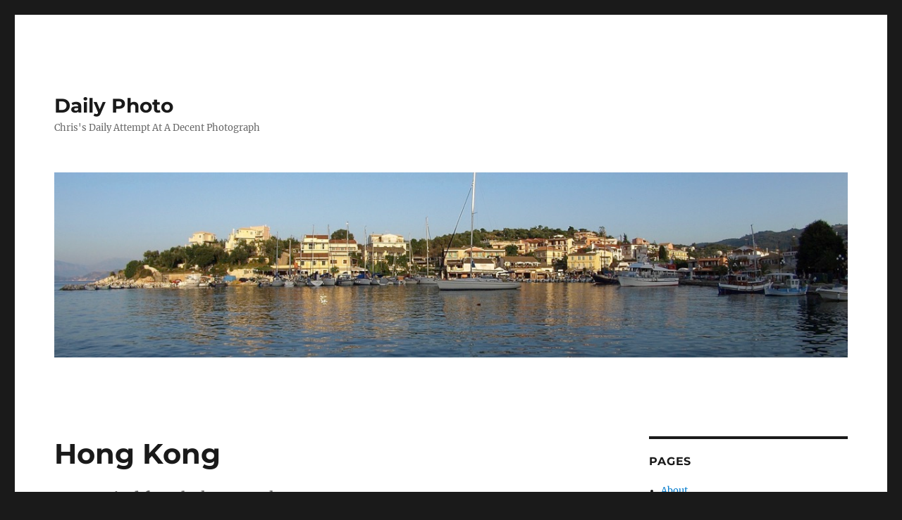

--- FILE ---
content_type: text/html; charset=UTF-8
request_url: https://daily-photo.net/index.php/2013/12/11/hong-kong/
body_size: 48532
content:
<!DOCTYPE html>
<html lang="en-GB" class="no-js">
<head>
	<meta charset="UTF-8">
	<meta name="viewport" content="width=device-width, initial-scale=1">
	<link rel="profile" href="https://gmpg.org/xfn/11">
		<script>(function(html){html.className = html.className.replace(/\bno-js\b/,'js')})(document.documentElement);</script>
<title>Hong Kong &#8211; Daily Photo</title>
<meta name='robots' content='max-image-preview:large' />
<link rel="alternate" type="application/rss+xml" title="Daily Photo &raquo; Feed" href="https://daily-photo.net/index.php/feed/" />
<link rel="alternate" type="application/rss+xml" title="Daily Photo &raquo; Comments Feed" href="https://daily-photo.net/index.php/comments/feed/" />
<script>
window._wpemojiSettings = {"baseUrl":"https:\/\/s.w.org\/images\/core\/emoji\/14.0.0\/72x72\/","ext":".png","svgUrl":"https:\/\/s.w.org\/images\/core\/emoji\/14.0.0\/svg\/","svgExt":".svg","source":{"concatemoji":"https:\/\/daily-photo.net\/dailyphoto\/wp-includes\/js\/wp-emoji-release.min.js?ver=fa9c5d285fbef2aa7ea91edc72ba0b23"}};
/*! This file is auto-generated */
!function(i,n){var o,s,e;function c(e){try{var t={supportTests:e,timestamp:(new Date).valueOf()};sessionStorage.setItem(o,JSON.stringify(t))}catch(e){}}function p(e,t,n){e.clearRect(0,0,e.canvas.width,e.canvas.height),e.fillText(t,0,0);var t=new Uint32Array(e.getImageData(0,0,e.canvas.width,e.canvas.height).data),r=(e.clearRect(0,0,e.canvas.width,e.canvas.height),e.fillText(n,0,0),new Uint32Array(e.getImageData(0,0,e.canvas.width,e.canvas.height).data));return t.every(function(e,t){return e===r[t]})}function u(e,t,n){switch(t){case"flag":return n(e,"\ud83c\udff3\ufe0f\u200d\u26a7\ufe0f","\ud83c\udff3\ufe0f\u200b\u26a7\ufe0f")?!1:!n(e,"\ud83c\uddfa\ud83c\uddf3","\ud83c\uddfa\u200b\ud83c\uddf3")&&!n(e,"\ud83c\udff4\udb40\udc67\udb40\udc62\udb40\udc65\udb40\udc6e\udb40\udc67\udb40\udc7f","\ud83c\udff4\u200b\udb40\udc67\u200b\udb40\udc62\u200b\udb40\udc65\u200b\udb40\udc6e\u200b\udb40\udc67\u200b\udb40\udc7f");case"emoji":return!n(e,"\ud83e\udef1\ud83c\udffb\u200d\ud83e\udef2\ud83c\udfff","\ud83e\udef1\ud83c\udffb\u200b\ud83e\udef2\ud83c\udfff")}return!1}function f(e,t,n){var r="undefined"!=typeof WorkerGlobalScope&&self instanceof WorkerGlobalScope?new OffscreenCanvas(300,150):i.createElement("canvas"),a=r.getContext("2d",{willReadFrequently:!0}),o=(a.textBaseline="top",a.font="600 32px Arial",{});return e.forEach(function(e){o[e]=t(a,e,n)}),o}function t(e){var t=i.createElement("script");t.src=e,t.defer=!0,i.head.appendChild(t)}"undefined"!=typeof Promise&&(o="wpEmojiSettingsSupports",s=["flag","emoji"],n.supports={everything:!0,everythingExceptFlag:!0},e=new Promise(function(e){i.addEventListener("DOMContentLoaded",e,{once:!0})}),new Promise(function(t){var n=function(){try{var e=JSON.parse(sessionStorage.getItem(o));if("object"==typeof e&&"number"==typeof e.timestamp&&(new Date).valueOf()<e.timestamp+604800&&"object"==typeof e.supportTests)return e.supportTests}catch(e){}return null}();if(!n){if("undefined"!=typeof Worker&&"undefined"!=typeof OffscreenCanvas&&"undefined"!=typeof URL&&URL.createObjectURL&&"undefined"!=typeof Blob)try{var e="postMessage("+f.toString()+"("+[JSON.stringify(s),u.toString(),p.toString()].join(",")+"));",r=new Blob([e],{type:"text/javascript"}),a=new Worker(URL.createObjectURL(r),{name:"wpTestEmojiSupports"});return void(a.onmessage=function(e){c(n=e.data),a.terminate(),t(n)})}catch(e){}c(n=f(s,u,p))}t(n)}).then(function(e){for(var t in e)n.supports[t]=e[t],n.supports.everything=n.supports.everything&&n.supports[t],"flag"!==t&&(n.supports.everythingExceptFlag=n.supports.everythingExceptFlag&&n.supports[t]);n.supports.everythingExceptFlag=n.supports.everythingExceptFlag&&!n.supports.flag,n.DOMReady=!1,n.readyCallback=function(){n.DOMReady=!0}}).then(function(){return e}).then(function(){var e;n.supports.everything||(n.readyCallback(),(e=n.source||{}).concatemoji?t(e.concatemoji):e.wpemoji&&e.twemoji&&(t(e.twemoji),t(e.wpemoji)))}))}((window,document),window._wpemojiSettings);
</script>
<style id='wp-emoji-styles-inline-css'>

	img.wp-smiley, img.emoji {
		display: inline !important;
		border: none !important;
		box-shadow: none !important;
		height: 1em !important;
		width: 1em !important;
		margin: 0 0.07em !important;
		vertical-align: -0.1em !important;
		background: none !important;
		padding: 0 !important;
	}
</style>
<link rel='stylesheet' id='wp-block-library-css' href='https://daily-photo.net/dailyphoto/wp-includes/css/dist/block-library/style.min.css?ver=fa9c5d285fbef2aa7ea91edc72ba0b23' media='all' />
<style id='wp-block-library-theme-inline-css'>
.wp-block-audio figcaption{color:#555;font-size:13px;text-align:center}.is-dark-theme .wp-block-audio figcaption{color:hsla(0,0%,100%,.65)}.wp-block-audio{margin:0 0 1em}.wp-block-code{border:1px solid #ccc;border-radius:4px;font-family:Menlo,Consolas,monaco,monospace;padding:.8em 1em}.wp-block-embed figcaption{color:#555;font-size:13px;text-align:center}.is-dark-theme .wp-block-embed figcaption{color:hsla(0,0%,100%,.65)}.wp-block-embed{margin:0 0 1em}.blocks-gallery-caption{color:#555;font-size:13px;text-align:center}.is-dark-theme .blocks-gallery-caption{color:hsla(0,0%,100%,.65)}.wp-block-image figcaption{color:#555;font-size:13px;text-align:center}.is-dark-theme .wp-block-image figcaption{color:hsla(0,0%,100%,.65)}.wp-block-image{margin:0 0 1em}.wp-block-pullquote{border-bottom:4px solid;border-top:4px solid;color:currentColor;margin-bottom:1.75em}.wp-block-pullquote cite,.wp-block-pullquote footer,.wp-block-pullquote__citation{color:currentColor;font-size:.8125em;font-style:normal;text-transform:uppercase}.wp-block-quote{border-left:.25em solid;margin:0 0 1.75em;padding-left:1em}.wp-block-quote cite,.wp-block-quote footer{color:currentColor;font-size:.8125em;font-style:normal;position:relative}.wp-block-quote.has-text-align-right{border-left:none;border-right:.25em solid;padding-left:0;padding-right:1em}.wp-block-quote.has-text-align-center{border:none;padding-left:0}.wp-block-quote.is-large,.wp-block-quote.is-style-large,.wp-block-quote.is-style-plain{border:none}.wp-block-search .wp-block-search__label{font-weight:700}.wp-block-search__button{border:1px solid #ccc;padding:.375em .625em}:where(.wp-block-group.has-background){padding:1.25em 2.375em}.wp-block-separator.has-css-opacity{opacity:.4}.wp-block-separator{border:none;border-bottom:2px solid;margin-left:auto;margin-right:auto}.wp-block-separator.has-alpha-channel-opacity{opacity:1}.wp-block-separator:not(.is-style-wide):not(.is-style-dots){width:100px}.wp-block-separator.has-background:not(.is-style-dots){border-bottom:none;height:1px}.wp-block-separator.has-background:not(.is-style-wide):not(.is-style-dots){height:2px}.wp-block-table{margin:0 0 1em}.wp-block-table td,.wp-block-table th{word-break:normal}.wp-block-table figcaption{color:#555;font-size:13px;text-align:center}.is-dark-theme .wp-block-table figcaption{color:hsla(0,0%,100%,.65)}.wp-block-video figcaption{color:#555;font-size:13px;text-align:center}.is-dark-theme .wp-block-video figcaption{color:hsla(0,0%,100%,.65)}.wp-block-video{margin:0 0 1em}.wp-block-template-part.has-background{margin-bottom:0;margin-top:0;padding:1.25em 2.375em}
</style>
<style id='classic-theme-styles-inline-css'>
/*! This file is auto-generated */
.wp-block-button__link{color:#fff;background-color:#32373c;border-radius:9999px;box-shadow:none;text-decoration:none;padding:calc(.667em + 2px) calc(1.333em + 2px);font-size:1.125em}.wp-block-file__button{background:#32373c;color:#fff;text-decoration:none}
</style>
<style id='global-styles-inline-css'>
body{--wp--preset--color--black: #000000;--wp--preset--color--cyan-bluish-gray: #abb8c3;--wp--preset--color--white: #fff;--wp--preset--color--pale-pink: #f78da7;--wp--preset--color--vivid-red: #cf2e2e;--wp--preset--color--luminous-vivid-orange: #ff6900;--wp--preset--color--luminous-vivid-amber: #fcb900;--wp--preset--color--light-green-cyan: #7bdcb5;--wp--preset--color--vivid-green-cyan: #00d084;--wp--preset--color--pale-cyan-blue: #8ed1fc;--wp--preset--color--vivid-cyan-blue: #0693e3;--wp--preset--color--vivid-purple: #9b51e0;--wp--preset--color--dark-gray: #1a1a1a;--wp--preset--color--medium-gray: #686868;--wp--preset--color--light-gray: #e5e5e5;--wp--preset--color--blue-gray: #4d545c;--wp--preset--color--bright-blue: #007acc;--wp--preset--color--light-blue: #9adffd;--wp--preset--color--dark-brown: #402b30;--wp--preset--color--medium-brown: #774e24;--wp--preset--color--dark-red: #640c1f;--wp--preset--color--bright-red: #ff675f;--wp--preset--color--yellow: #ffef8e;--wp--preset--gradient--vivid-cyan-blue-to-vivid-purple: linear-gradient(135deg,rgba(6,147,227,1) 0%,rgb(155,81,224) 100%);--wp--preset--gradient--light-green-cyan-to-vivid-green-cyan: linear-gradient(135deg,rgb(122,220,180) 0%,rgb(0,208,130) 100%);--wp--preset--gradient--luminous-vivid-amber-to-luminous-vivid-orange: linear-gradient(135deg,rgba(252,185,0,1) 0%,rgba(255,105,0,1) 100%);--wp--preset--gradient--luminous-vivid-orange-to-vivid-red: linear-gradient(135deg,rgba(255,105,0,1) 0%,rgb(207,46,46) 100%);--wp--preset--gradient--very-light-gray-to-cyan-bluish-gray: linear-gradient(135deg,rgb(238,238,238) 0%,rgb(169,184,195) 100%);--wp--preset--gradient--cool-to-warm-spectrum: linear-gradient(135deg,rgb(74,234,220) 0%,rgb(151,120,209) 20%,rgb(207,42,186) 40%,rgb(238,44,130) 60%,rgb(251,105,98) 80%,rgb(254,248,76) 100%);--wp--preset--gradient--blush-light-purple: linear-gradient(135deg,rgb(255,206,236) 0%,rgb(152,150,240) 100%);--wp--preset--gradient--blush-bordeaux: linear-gradient(135deg,rgb(254,205,165) 0%,rgb(254,45,45) 50%,rgb(107,0,62) 100%);--wp--preset--gradient--luminous-dusk: linear-gradient(135deg,rgb(255,203,112) 0%,rgb(199,81,192) 50%,rgb(65,88,208) 100%);--wp--preset--gradient--pale-ocean: linear-gradient(135deg,rgb(255,245,203) 0%,rgb(182,227,212) 50%,rgb(51,167,181) 100%);--wp--preset--gradient--electric-grass: linear-gradient(135deg,rgb(202,248,128) 0%,rgb(113,206,126) 100%);--wp--preset--gradient--midnight: linear-gradient(135deg,rgb(2,3,129) 0%,rgb(40,116,252) 100%);--wp--preset--font-size--small: 13px;--wp--preset--font-size--medium: 20px;--wp--preset--font-size--large: 36px;--wp--preset--font-size--x-large: 42px;--wp--preset--spacing--20: 0.44rem;--wp--preset--spacing--30: 0.67rem;--wp--preset--spacing--40: 1rem;--wp--preset--spacing--50: 1.5rem;--wp--preset--spacing--60: 2.25rem;--wp--preset--spacing--70: 3.38rem;--wp--preset--spacing--80: 5.06rem;--wp--preset--shadow--natural: 6px 6px 9px rgba(0, 0, 0, 0.2);--wp--preset--shadow--deep: 12px 12px 50px rgba(0, 0, 0, 0.4);--wp--preset--shadow--sharp: 6px 6px 0px rgba(0, 0, 0, 0.2);--wp--preset--shadow--outlined: 6px 6px 0px -3px rgba(255, 255, 255, 1), 6px 6px rgba(0, 0, 0, 1);--wp--preset--shadow--crisp: 6px 6px 0px rgba(0, 0, 0, 1);}:where(.is-layout-flex){gap: 0.5em;}:where(.is-layout-grid){gap: 0.5em;}body .is-layout-flow > .alignleft{float: left;margin-inline-start: 0;margin-inline-end: 2em;}body .is-layout-flow > .alignright{float: right;margin-inline-start: 2em;margin-inline-end: 0;}body .is-layout-flow > .aligncenter{margin-left: auto !important;margin-right: auto !important;}body .is-layout-constrained > .alignleft{float: left;margin-inline-start: 0;margin-inline-end: 2em;}body .is-layout-constrained > .alignright{float: right;margin-inline-start: 2em;margin-inline-end: 0;}body .is-layout-constrained > .aligncenter{margin-left: auto !important;margin-right: auto !important;}body .is-layout-constrained > :where(:not(.alignleft):not(.alignright):not(.alignfull)){max-width: var(--wp--style--global--content-size);margin-left: auto !important;margin-right: auto !important;}body .is-layout-constrained > .alignwide{max-width: var(--wp--style--global--wide-size);}body .is-layout-flex{display: flex;}body .is-layout-flex{flex-wrap: wrap;align-items: center;}body .is-layout-flex > *{margin: 0;}body .is-layout-grid{display: grid;}body .is-layout-grid > *{margin: 0;}:where(.wp-block-columns.is-layout-flex){gap: 2em;}:where(.wp-block-columns.is-layout-grid){gap: 2em;}:where(.wp-block-post-template.is-layout-flex){gap: 1.25em;}:where(.wp-block-post-template.is-layout-grid){gap: 1.25em;}.has-black-color{color: var(--wp--preset--color--black) !important;}.has-cyan-bluish-gray-color{color: var(--wp--preset--color--cyan-bluish-gray) !important;}.has-white-color{color: var(--wp--preset--color--white) !important;}.has-pale-pink-color{color: var(--wp--preset--color--pale-pink) !important;}.has-vivid-red-color{color: var(--wp--preset--color--vivid-red) !important;}.has-luminous-vivid-orange-color{color: var(--wp--preset--color--luminous-vivid-orange) !important;}.has-luminous-vivid-amber-color{color: var(--wp--preset--color--luminous-vivid-amber) !important;}.has-light-green-cyan-color{color: var(--wp--preset--color--light-green-cyan) !important;}.has-vivid-green-cyan-color{color: var(--wp--preset--color--vivid-green-cyan) !important;}.has-pale-cyan-blue-color{color: var(--wp--preset--color--pale-cyan-blue) !important;}.has-vivid-cyan-blue-color{color: var(--wp--preset--color--vivid-cyan-blue) !important;}.has-vivid-purple-color{color: var(--wp--preset--color--vivid-purple) !important;}.has-black-background-color{background-color: var(--wp--preset--color--black) !important;}.has-cyan-bluish-gray-background-color{background-color: var(--wp--preset--color--cyan-bluish-gray) !important;}.has-white-background-color{background-color: var(--wp--preset--color--white) !important;}.has-pale-pink-background-color{background-color: var(--wp--preset--color--pale-pink) !important;}.has-vivid-red-background-color{background-color: var(--wp--preset--color--vivid-red) !important;}.has-luminous-vivid-orange-background-color{background-color: var(--wp--preset--color--luminous-vivid-orange) !important;}.has-luminous-vivid-amber-background-color{background-color: var(--wp--preset--color--luminous-vivid-amber) !important;}.has-light-green-cyan-background-color{background-color: var(--wp--preset--color--light-green-cyan) !important;}.has-vivid-green-cyan-background-color{background-color: var(--wp--preset--color--vivid-green-cyan) !important;}.has-pale-cyan-blue-background-color{background-color: var(--wp--preset--color--pale-cyan-blue) !important;}.has-vivid-cyan-blue-background-color{background-color: var(--wp--preset--color--vivid-cyan-blue) !important;}.has-vivid-purple-background-color{background-color: var(--wp--preset--color--vivid-purple) !important;}.has-black-border-color{border-color: var(--wp--preset--color--black) !important;}.has-cyan-bluish-gray-border-color{border-color: var(--wp--preset--color--cyan-bluish-gray) !important;}.has-white-border-color{border-color: var(--wp--preset--color--white) !important;}.has-pale-pink-border-color{border-color: var(--wp--preset--color--pale-pink) !important;}.has-vivid-red-border-color{border-color: var(--wp--preset--color--vivid-red) !important;}.has-luminous-vivid-orange-border-color{border-color: var(--wp--preset--color--luminous-vivid-orange) !important;}.has-luminous-vivid-amber-border-color{border-color: var(--wp--preset--color--luminous-vivid-amber) !important;}.has-light-green-cyan-border-color{border-color: var(--wp--preset--color--light-green-cyan) !important;}.has-vivid-green-cyan-border-color{border-color: var(--wp--preset--color--vivid-green-cyan) !important;}.has-pale-cyan-blue-border-color{border-color: var(--wp--preset--color--pale-cyan-blue) !important;}.has-vivid-cyan-blue-border-color{border-color: var(--wp--preset--color--vivid-cyan-blue) !important;}.has-vivid-purple-border-color{border-color: var(--wp--preset--color--vivid-purple) !important;}.has-vivid-cyan-blue-to-vivid-purple-gradient-background{background: var(--wp--preset--gradient--vivid-cyan-blue-to-vivid-purple) !important;}.has-light-green-cyan-to-vivid-green-cyan-gradient-background{background: var(--wp--preset--gradient--light-green-cyan-to-vivid-green-cyan) !important;}.has-luminous-vivid-amber-to-luminous-vivid-orange-gradient-background{background: var(--wp--preset--gradient--luminous-vivid-amber-to-luminous-vivid-orange) !important;}.has-luminous-vivid-orange-to-vivid-red-gradient-background{background: var(--wp--preset--gradient--luminous-vivid-orange-to-vivid-red) !important;}.has-very-light-gray-to-cyan-bluish-gray-gradient-background{background: var(--wp--preset--gradient--very-light-gray-to-cyan-bluish-gray) !important;}.has-cool-to-warm-spectrum-gradient-background{background: var(--wp--preset--gradient--cool-to-warm-spectrum) !important;}.has-blush-light-purple-gradient-background{background: var(--wp--preset--gradient--blush-light-purple) !important;}.has-blush-bordeaux-gradient-background{background: var(--wp--preset--gradient--blush-bordeaux) !important;}.has-luminous-dusk-gradient-background{background: var(--wp--preset--gradient--luminous-dusk) !important;}.has-pale-ocean-gradient-background{background: var(--wp--preset--gradient--pale-ocean) !important;}.has-electric-grass-gradient-background{background: var(--wp--preset--gradient--electric-grass) !important;}.has-midnight-gradient-background{background: var(--wp--preset--gradient--midnight) !important;}.has-small-font-size{font-size: var(--wp--preset--font-size--small) !important;}.has-medium-font-size{font-size: var(--wp--preset--font-size--medium) !important;}.has-large-font-size{font-size: var(--wp--preset--font-size--large) !important;}.has-x-large-font-size{font-size: var(--wp--preset--font-size--x-large) !important;}
.wp-block-navigation a:where(:not(.wp-element-button)){color: inherit;}
:where(.wp-block-post-template.is-layout-flex){gap: 1.25em;}:where(.wp-block-post-template.is-layout-grid){gap: 1.25em;}
:where(.wp-block-columns.is-layout-flex){gap: 2em;}:where(.wp-block-columns.is-layout-grid){gap: 2em;}
.wp-block-pullquote{font-size: 1.5em;line-height: 1.6;}
</style>
<link rel='stylesheet' id='cforms2-css' href='https://daily-photo.net/dailyphoto/wp-content/plugins/cforms2/styling/cforms.css?ver=15.0.9' media='all' />
<link rel='stylesheet' id='dashicons-css' href='https://daily-photo.net/dailyphoto/wp-includes/css/dashicons.min.css?ver=fa9c5d285fbef2aa7ea91edc72ba0b23' media='all' />
<link rel='stylesheet' id='twentysixteen-fonts-css' href='https://daily-photo.net/dailyphoto/wp-content/themes/twentysixteen/fonts/merriweather-plus-montserrat-plus-inconsolata.css?ver=20230328' media='all' />
<link rel='stylesheet' id='genericons-css' href='https://daily-photo.net/dailyphoto/wp-content/plugins/jetpack/_inc/genericons/genericons/genericons.css?ver=3.1' media='all' />
<link rel='stylesheet' id='twentysixteen-style-css' href='https://daily-photo.net/dailyphoto/wp-content/themes/twentysixteen/style.css?ver=20240402' media='all' />
<link rel='stylesheet' id='twentysixteen-block-style-css' href='https://daily-photo.net/dailyphoto/wp-content/themes/twentysixteen/css/blocks.css?ver=20240117' media='all' />
<!--[if lt IE 10]>
<link rel='stylesheet' id='twentysixteen-ie-css' href='https://daily-photo.net/dailyphoto/wp-content/themes/twentysixteen/css/ie.css?ver=20170530' media='all' />
<![endif]-->
<!--[if lt IE 9]>
<link rel='stylesheet' id='twentysixteen-ie8-css' href='https://daily-photo.net/dailyphoto/wp-content/themes/twentysixteen/css/ie8.css?ver=20170530' media='all' />
<![endif]-->
<!--[if lt IE 8]>
<link rel='stylesheet' id='twentysixteen-ie7-css' href='https://daily-photo.net/dailyphoto/wp-content/themes/twentysixteen/css/ie7.css?ver=20170530' media='all' />
<![endif]-->
<script src="https://daily-photo.net/dailyphoto/wp-includes/js/jquery/jquery.min.js?ver=3.7.1" id="jquery-core-js"></script>
<script src="https://daily-photo.net/dailyphoto/wp-includes/js/jquery/jquery-migrate.min.js?ver=3.4.1" id="jquery-migrate-js"></script>
<script id="cforms2-js-extra">
var cforms2_ajax = {"url":"https:\/\/daily-photo.net\/dailyphoto\/wp-admin\/admin-ajax.php","nonces":{"submitcform":"eb3c7c23b7"}};
</script>
<script src="https://daily-photo.net/dailyphoto/wp-content/plugins/cforms2/js/cforms.js?ver=15.0.9" id="cforms2-js"></script>
<!--[if lt IE 9]>
<script src="https://daily-photo.net/dailyphoto/wp-content/themes/twentysixteen/js/html5.js?ver=3.7.3" id="twentysixteen-html5-js"></script>
<![endif]-->
<script id="twentysixteen-script-js-extra">
var screenReaderText = {"expand":"expand child menu","collapse":"collapse child menu"};
</script>
<script src="https://daily-photo.net/dailyphoto/wp-content/themes/twentysixteen/js/functions.js?ver=20230629" id="twentysixteen-script-js" defer data-wp-strategy="defer"></script>
<link rel="https://api.w.org/" href="https://daily-photo.net/index.php/wp-json/" /><link rel="alternate" type="application/json" href="https://daily-photo.net/index.php/wp-json/wp/v2/posts/6857" /><link rel="EditURI" type="application/rsd+xml" title="RSD" href="https://daily-photo.net/dailyphoto/xmlrpc.php?rsd" />
<link rel="canonical" href="https://daily-photo.net/index.php/2013/12/11/hong-kong/" />
<link rel="alternate" type="application/json+oembed" href="https://daily-photo.net/index.php/wp-json/oembed/1.0/embed?url=https%3A%2F%2Fdaily-photo.net%2Findex.php%2F2013%2F12%2F11%2Fhong-kong%2F" />
<link rel="alternate" type="text/xml+oembed" href="https://daily-photo.net/index.php/wp-json/oembed/1.0/embed?url=https%3A%2F%2Fdaily-photo.net%2Findex.php%2F2013%2F12%2F11%2Fhong-kong%2F&#038;format=xml" />
		<style>
		.cardboard
		{
			position: relative;
		}
		.cardboard .full-screen
		{
			display: block;
			position: absolute;
			bottom: 8px;
			right: 8px;
			z-index: 999;
			color: #ffffff;
			text-decoration: none;
			border: none;
		}
		</style>
		
<!-- Jetpack Open Graph Tags -->
<meta property="og:type" content="article" />
<meta property="og:title" content="Hong Kong" />
<meta property="og:url" content="https://daily-photo.net/index.php/2013/12/11/hong-kong/" />
<meta property="og:description" content="Downwind for Chek Lap Kok 25R" />
<meta property="article:published_time" content="2013-12-11T00:01:59+00:00" />
<meta property="article:modified_time" content="2013-12-10T17:13:21+00:00" />
<meta property="og:site_name" content="Daily Photo" />
<meta property="og:image" content="https://daily-photo.net/dailyphoto/wp-content/uploads/2013_12_11.jpg" />
<meta property="og:image:secure_url" content="https://i0.wp.com/daily-photo.net/dailyphoto/wp-content/uploads/2013_12_11.jpg" />
<meta property="og:image:width" content="1024" />
<meta property="og:image:height" content="768" />
<meta property="og:image:alt" content="Hong Kong" />
<meta property="og:locale" content="en_GB" />
<meta name="twitter:text:title" content="Hong Kong" />
<meta name="twitter:image" content="https://daily-photo.net/dailyphoto/wp-content/uploads/2013_12_11.jpg?w=640" />
<meta name="twitter:image:alt" content="Hong Kong" />
<meta name="twitter:card" content="summary_large_image" />

<!-- End Jetpack Open Graph Tags -->
</head>

<body data-rsssl=1 class="post-template-default single single-post postid-6857 single-format-standard wp-embed-responsive">
<div id="page" class="site">
	<div class="site-inner">
		<a class="skip-link screen-reader-text" href="#content">
			Skip to content		</a>

		<header id="masthead" class="site-header">
			<div class="site-header-main">
				<div class="site-branding">
					
											<p class="site-title"><a href="https://daily-photo.net/" rel="home">Daily Photo</a></p>
												<p class="site-description">Chris&#039;s Daily Attempt At A Decent Photograph</p>
									</div><!-- .site-branding -->

							</div><!-- .site-header-main -->

											<div class="header-image">
					<a href="https://daily-photo.net/" rel="home">
						<img src="https://daily-photo.net/dailyphoto/wp-content/uploads/banner_sm.jpg" width="1200" height="280" alt="Daily Photo" sizes="(max-width: 709px) 85vw, (max-width: 909px) 81vw, (max-width: 1362px) 88vw, 1200px" srcset="https://daily-photo.net/dailyphoto/wp-content/uploads/banner_sm.jpg 1200w, https://daily-photo.net/dailyphoto/wp-content/uploads/banner_sm-150x35.jpg 150w, https://daily-photo.net/dailyphoto/wp-content/uploads/banner_sm-720x168.jpg 720w, https://daily-photo.net/dailyphoto/wp-content/uploads/banner_sm-768x179.jpg 768w, https://daily-photo.net/dailyphoto/wp-content/uploads/banner_sm-1024x239.jpg 1024w" decoding="async" fetchpriority="high" />					</a>
				</div><!-- .header-image -->
					</header><!-- .site-header -->

		<div id="content" class="site-content">

<div id="primary" class="content-area">
	<main id="main" class="site-main">
		
<article id="post-6857" class="post-6857 post type-post status-publish format-standard hentry category-aerial tag-aerial tag-china tag-far-east tag-hong-kong">
	<header class="entry-header">
		<h1 class="entry-title">Hong Kong</h1>	</header><!-- .entry-header -->

				<div class="entry-summary">
				<p>Downwind for Chek Lap Kok 25R</p>
			</div><!-- .entry-summary -->
			
	
	<div class="entry-content">
		<figure id="attachment_6858" aria-describedby="caption-attachment-6858" style="width: 1024px" class="wp-caption alignnone"><a href="https://daily-photo.net/dailyphoto/wp-content/uploads/2013_12_11.jpg"><img decoding="async" src="https://daily-photo.net/dailyphoto/wp-content/uploads/2013_12_11.jpg" alt="Hong Kong" width="1024" height="768" class="size-full wp-image-6858 [ftmt_id]" srcset="https://daily-photo.net/dailyphoto/wp-content/uploads/2013_12_11.jpg 1024w, https://daily-photo.net/dailyphoto/wp-content/uploads/2013_12_11-133x100.jpg 133w, https://daily-photo.net/dailyphoto/wp-content/uploads/2013_12_11-720x540.jpg 720w" sizes="(max-width: 709px) 85vw, (max-width: 909px) 67vw, (max-width: 1362px) 62vw, 840px" /></a><figcaption id="caption-attachment-6858" class="wp-caption-text">Hong Kong</figcaption></figure>
	</div><!-- .entry-content -->

	<footer class="entry-footer">
		<span class="byline"><span class="author vcard"><img alt='' src='https://secure.gravatar.com/avatar/f7e50c6d93dcb9d9e5941b9fb6703039?s=49&#038;d=monsterid&#038;r=g' srcset='https://secure.gravatar.com/avatar/f7e50c6d93dcb9d9e5941b9fb6703039?s=98&#038;d=monsterid&#038;r=g 2x' class='avatar avatar-49 photo' height='49' width='49' decoding='async'/><span class="screen-reader-text">Author </span> <a class="url fn n" href="https://daily-photo.net/index.php/author/chris/">chris</a></span></span><span class="posted-on"><span class="screen-reader-text">Posted on </span><a href="https://daily-photo.net/index.php/2013/12/11/hong-kong/" rel="bookmark"><time class="entry-date published" datetime="2013-12-11T00:01:59+01:00">Wednesday, 11th December 2013</time><time class="updated" datetime="2013-12-10T17:13:21+01:00">Tuesday, 10th December 2013</time></a></span><span class="cat-links"><span class="screen-reader-text">Categories </span><a href="https://daily-photo.net/index.php/category/aerial/" rel="category tag">aerial</a></span><span class="tags-links"><span class="screen-reader-text">Tags </span><a href="https://daily-photo.net/index.php/tag/aerial/" rel="tag">aerial</a>, <a href="https://daily-photo.net/index.php/tag/china/" rel="tag">china</a>, <a href="https://daily-photo.net/index.php/tag/far-east/" rel="tag">far east</a>, <a href="https://daily-photo.net/index.php/tag/hong-kong/" rel="tag">hong kong</a></span>			</footer><!-- .entry-footer -->
</article><!-- #post-6857 -->

	<nav class="navigation post-navigation" aria-label="Posts">
		<h2 class="screen-reader-text">Post navigation</h2>
		<div class="nav-links"><div class="nav-previous"><a href="https://daily-photo.net/index.php/2013/12/10/llangzhou-foothills/" rel="prev"><span class="meta-nav" aria-hidden="true">Previous</span> <span class="screen-reader-text">Previous post:</span> <span class="post-title">Lanzhou Foothills</span></a></div><div class="nav-next"><a href="https://daily-photo.net/index.php/2013/12/12/connaught-road-central/" rel="next"><span class="meta-nav" aria-hidden="true">Next</span> <span class="screen-reader-text">Next post:</span> <span class="post-title">Connaught Road, Central</span></a></div></div>
	</nav>
	</main><!-- .site-main -->

	
</div><!-- .content-area -->


	<aside id="secondary" class="sidebar widget-area">
		<section id="pages-3" class="widget widget_pages"><h2 class="widget-title">Pages</h2><nav aria-label="Pages">
			<ul>
				<li class="page_item page-item-2"><a href="https://daily-photo.net/index.php/about/">About</a></li>
			</ul>

			</nav></section><section id="search-3" class="widget widget_search"><h2 class="widget-title">Search</h2>
<form role="search" method="get" class="search-form" action="https://daily-photo.net/">
	<label>
		<span class="screen-reader-text">
			Search for:		</span>
		<input type="search" class="search-field" placeholder="Search &hellip;" value="" name="s" />
	</label>
	<button type="submit" class="search-submit"><span class="screen-reader-text">
		Search	</span></button>
</form>
</section><section id="text-6" class="widget widget_text"><h2 class="widget-title">Follow Me</h2>			<div class="textwidget"><a href="http://http://chrisparker340.com/"><img src="https://upload.wikimedia.org/wikipedia/commons/a/a5/About.me_icon.jpg" alt="About Me" width="16" height="16"> About Me</a><br>

<a href="http://www.hang-out.co.uk/index.php/feed/"><img src="https://www.hang-out.co.uk/images/icons/small-rss.png" alt="Subscribe to Hangout" width="16" height="16"> Hangout</a><br>

<a href="http://gzloj.net"><img src="https://www.hang-out.co.uk/images/icons/a36.jpg" alt="Chris's A36 Blog" width="16" height="16"> Flying</a><br>

<a href="http://mistralsailing.net"><img src="https://www.hang-out.co.uk/images/icons/mistral-32.png" alt="Mistral Sailing" width="16" height="16"> Sailing</a><br>

<a href="https://daily-photo.net/index.php/feed/"><img src="https://www.hang-out.co.uk/images/icons/small-rss.png" alt="Subscribe to my Daily Photo" width="16" height="16"> Daily Photo</a><br>

<a href="http://twitter.com/chrispar"><img src="https://www.hang-out.co.uk/images/icons/twitter.png" alt="Subscribe to my Twitter feed" width="16" height="16"> Twitter</a><br>

<a href="http://api.flickr.com/services/feeds/photos_public.gne?id=7520248@N04&lang=en-us&format=rss_200"><img src="https://www.hang-out.co.uk/images/icons/flickr.png" alt="Subscribe to my Flickr feed" width="16" height="16"> Flickr</a><br></div>
		</section><section id="meta-4" class="widget widget_meta"><h2 class="widget-title">Meta</h2><nav aria-label="Meta">
		<ul>
						<li><a href="https://daily-photo.net/dailyphoto/wp-login.php">Log in</a></li>
			<li><a href="https://daily-photo.net/index.php/feed/">Entries feed</a></li>
			<li><a href="https://daily-photo.net/index.php/comments/feed/">Comments feed</a></li>

			<li><a href="https://en-gb.wordpress.org/">WordPress.org</a></li>
		</ul>

		</nav></section><section id="categories-4" class="widget widget_categories"><h2 class="widget-title">Categories</h2><nav aria-label="Categories">
			<ul>
					<li class="cat-item cat-item-811"><a href="https://daily-photo.net/index.php/category/360/">360</a>
</li>
	<li class="cat-item cat-item-5"><a href="https://daily-photo.net/index.php/category/aerial/">aerial</a>
</li>
	<li class="cat-item cat-item-6"><a href="https://daily-photo.net/index.php/category/aircraft/">aircraft</a>
</li>
	<li class="cat-item cat-item-7"><a href="https://daily-photo.net/index.php/category/animal/">animal</a>
</li>
	<li class="cat-item cat-item-439"><a href="https://daily-photo.net/index.php/category/architecture/">architecture</a>
</li>
	<li class="cat-item cat-item-59"><a href="https://daily-photo.net/index.php/category/art/">art</a>
</li>
	<li class="cat-item cat-item-8"><a href="https://daily-photo.net/index.php/category/beach/">beach</a>
</li>
	<li class="cat-item cat-item-9"><a href="https://daily-photo.net/index.php/category/bird/">bird</a>
</li>
	<li class="cat-item cat-item-10"><a href="https://daily-photo.net/index.php/category/boat/">boat</a>
</li>
	<li class="cat-item cat-item-11"><a href="https://daily-photo.net/index.php/category/car/">car</a>
</li>
	<li class="cat-item cat-item-515"><a href="https://daily-photo.net/index.php/category/christmas/">christmas</a>
</li>
	<li class="cat-item cat-item-12"><a href="https://daily-photo.net/index.php/category/cityscape/">cityscape</a>
</li>
	<li class="cat-item cat-item-13"><a href="https://daily-photo.net/index.php/category/close-up/">close-up</a>
</li>
	<li class="cat-item cat-item-113"><a href="https://daily-photo.net/index.php/category/concert/">concert</a>
</li>
	<li class="cat-item cat-item-14"><a href="https://daily-photo.net/index.php/category/dance/">dance</a>
</li>
	<li class="cat-item cat-item-396"><a href="https://daily-photo.net/index.php/category/diorama/">diorama</a>
</li>
	<li class="cat-item cat-item-15"><a href="https://daily-photo.net/index.php/category/fireworks/">fireworks</a>
</li>
	<li class="cat-item cat-item-565"><a href="https://daily-photo.net/index.php/category/fish/">fish</a>
</li>
	<li class="cat-item cat-item-16"><a href="https://daily-photo.net/index.php/category/flowers/">flowers</a>
</li>
	<li class="cat-item cat-item-17"><a href="https://daily-photo.net/index.php/category/flying/">flying</a>
</li>
	<li class="cat-item cat-item-18"><a href="https://daily-photo.net/index.php/category/food/">food</a>
</li>
	<li class="cat-item cat-item-454"><a href="https://daily-photo.net/index.php/category/for-sale/">for sale</a>
</li>
	<li class="cat-item cat-item-595"><a href="https://daily-photo.net/index.php/category/garden/">garden</a>
</li>
	<li class="cat-item cat-item-19"><a href="https://daily-photo.net/index.php/category/interior/">interior</a>
</li>
	<li class="cat-item cat-item-20"><a href="https://daily-photo.net/index.php/category/landscape/">landscape</a>
</li>
	<li class="cat-item cat-item-752"><a href="https://daily-photo.net/index.php/category/medical/">medical</a>
</li>
	<li class="cat-item cat-item-21"><a href="https://daily-photo.net/index.php/category/mini-world/">mini-world</a>
</li>
	<li class="cat-item cat-item-224"><a href="https://daily-photo.net/index.php/category/motorbike/">motorbike</a>
</li>
	<li class="cat-item cat-item-227"><a href="https://daily-photo.net/index.php/category/music/">music</a>
</li>
	<li class="cat-item cat-item-22"><a href="https://daily-photo.net/index.php/category/night/">night</a>
</li>
	<li class="cat-item cat-item-23"><a href="https://daily-photo.net/index.php/category/panorama/">panorama</a>
</li>
	<li class="cat-item cat-item-24"><a href="https://daily-photo.net/index.php/category/people/">people</a>
</li>
	<li class="cat-item cat-item-25"><a href="https://daily-photo.net/index.php/category/portrait/">portrait</a>
</li>
	<li class="cat-item cat-item-667"><a href="https://daily-photo.net/index.php/category/quadcopter/">quadcopter</a>
</li>
	<li class="cat-item cat-item-26"><a href="https://daily-photo.net/index.php/category/sailing/">sailing</a>
</li>
	<li class="cat-item cat-item-27"><a href="https://daily-photo.net/index.php/category/seascape/">seascape</a>
</li>
	<li class="cat-item cat-item-673"><a href="https://daily-photo.net/index.php/category/ship/">ship</a>
</li>
	<li class="cat-item cat-item-35"><a href="https://daily-photo.net/index.php/category/skiing/">skiing</a>
</li>
	<li class="cat-item cat-item-28"><a href="https://daily-photo.net/index.php/category/sport/">sport</a>
</li>
	<li class="cat-item cat-item-356"><a href="https://daily-photo.net/index.php/category/street-scene/">street scene</a>
</li>
	<li class="cat-item cat-item-30"><a href="https://daily-photo.net/index.php/category/technology/">technology</a>
</li>
	<li class="cat-item cat-item-471"><a href="https://daily-photo.net/index.php/category/theatre/">theatre</a>
</li>
	<li class="cat-item cat-item-376"><a href="https://daily-photo.net/index.php/category/time-lapse/">time lapse</a>
</li>
	<li class="cat-item cat-item-828"><a href="https://daily-photo.net/index.php/category/watch/">watch</a>
</li>
	<li class="cat-item cat-item-32"><a href="https://daily-photo.net/index.php/category/weather/">weather</a>
</li>
	<li class="cat-item cat-item-33"><a href="https://daily-photo.net/index.php/category/wedding/">wedding</a>
</li>
	<li class="cat-item cat-item-34"><a href="https://daily-photo.net/index.php/category/wildlife/">wildlife</a>
</li>
			</ul>

			</nav></section><section id="archives-4" class="widget widget_archive"><h2 class="widget-title">Archives</h2>		<label class="screen-reader-text" for="archives-dropdown-4">Archives</label>
		<select id="archives-dropdown-4" name="archive-dropdown">
			
			<option value="">Select Month</option>
				<option value='https://daily-photo.net/index.php/2023/05/'> May 2023 &nbsp;(1)</option>
	<option value='https://daily-photo.net/index.php/2022/12/'> December 2022 &nbsp;(1)</option>
	<option value='https://daily-photo.net/index.php/2020/07/'> July 2020 &nbsp;(9)</option>
	<option value='https://daily-photo.net/index.php/2020/06/'> June 2020 &nbsp;(15)</option>
	<option value='https://daily-photo.net/index.php/2019/10/'> October 2019 &nbsp;(4)</option>
	<option value='https://daily-photo.net/index.php/2019/02/'> February 2019 &nbsp;(6)</option>
	<option value='https://daily-photo.net/index.php/2019/01/'> January 2019 &nbsp;(1)</option>
	<option value='https://daily-photo.net/index.php/2018/12/'> December 2018 &nbsp;(16)</option>
	<option value='https://daily-photo.net/index.php/2018/11/'> November 2018 &nbsp;(2)</option>
	<option value='https://daily-photo.net/index.php/2018/03/'> March 2018 &nbsp;(2)</option>
	<option value='https://daily-photo.net/index.php/2018/02/'> February 2018 &nbsp;(10)</option>
	<option value='https://daily-photo.net/index.php/2017/07/'> July 2017 &nbsp;(17)</option>
	<option value='https://daily-photo.net/index.php/2017/06/'> June 2017 &nbsp;(26)</option>
	<option value='https://daily-photo.net/index.php/2017/05/'> May 2017 &nbsp;(26)</option>
	<option value='https://daily-photo.net/index.php/2017/04/'> April 2017 &nbsp;(7)</option>
	<option value='https://daily-photo.net/index.php/2016/11/'> November 2016 &nbsp;(14)</option>
	<option value='https://daily-photo.net/index.php/2016/10/'> October 2016 &nbsp;(17)</option>
	<option value='https://daily-photo.net/index.php/2016/08/'> August 2016 &nbsp;(17)</option>
	<option value='https://daily-photo.net/index.php/2016/07/'> July 2016 &nbsp;(20)</option>
	<option value='https://daily-photo.net/index.php/2016/06/'> June 2016 &nbsp;(26)</option>
	<option value='https://daily-photo.net/index.php/2016/05/'> May 2016 &nbsp;(12)</option>
	<option value='https://daily-photo.net/index.php/2016/04/'> April 2016 &nbsp;(9)</option>
	<option value='https://daily-photo.net/index.php/2016/03/'> March 2016 &nbsp;(17)</option>
	<option value='https://daily-photo.net/index.php/2016/02/'> February 2016 &nbsp;(6)</option>
	<option value='https://daily-photo.net/index.php/2016/01/'> January 2016 &nbsp;(8)</option>
	<option value='https://daily-photo.net/index.php/2015/12/'> December 2015 &nbsp;(29)</option>
	<option value='https://daily-photo.net/index.php/2015/11/'> November 2015 &nbsp;(22)</option>
	<option value='https://daily-photo.net/index.php/2015/07/'> July 2015 &nbsp;(5)</option>
	<option value='https://daily-photo.net/index.php/2015/06/'> June 2015 &nbsp;(4)</option>
	<option value='https://daily-photo.net/index.php/2015/05/'> May 2015 &nbsp;(20)</option>
	<option value='https://daily-photo.net/index.php/2015/04/'> April 2015 &nbsp;(19)</option>
	<option value='https://daily-photo.net/index.php/2015/03/'> March 2015 &nbsp;(14)</option>
	<option value='https://daily-photo.net/index.php/2015/02/'> February 2015 &nbsp;(17)</option>
	<option value='https://daily-photo.net/index.php/2015/01/'> January 2015 &nbsp;(4)</option>
	<option value='https://daily-photo.net/index.php/2014/12/'> December 2014 &nbsp;(7)</option>
	<option value='https://daily-photo.net/index.php/2014/11/'> November 2014 &nbsp;(25)</option>
	<option value='https://daily-photo.net/index.php/2014/10/'> October 2014 &nbsp;(31)</option>
	<option value='https://daily-photo.net/index.php/2014/09/'> September 2014 &nbsp;(30)</option>
	<option value='https://daily-photo.net/index.php/2014/08/'> August 2014 &nbsp;(11)</option>
	<option value='https://daily-photo.net/index.php/2014/07/'> July 2014 &nbsp;(31)</option>
	<option value='https://daily-photo.net/index.php/2014/06/'> June 2014 &nbsp;(30)</option>
	<option value='https://daily-photo.net/index.php/2014/05/'> May 2014 &nbsp;(31)</option>
	<option value='https://daily-photo.net/index.php/2014/04/'> April 2014 &nbsp;(30)</option>
	<option value='https://daily-photo.net/index.php/2014/03/'> March 2014 &nbsp;(15)</option>
	<option value='https://daily-photo.net/index.php/2014/02/'> February 2014 &nbsp;(26)</option>
	<option value='https://daily-photo.net/index.php/2014/01/'> January 2014 &nbsp;(31)</option>
	<option value='https://daily-photo.net/index.php/2013/12/'> December 2013 &nbsp;(31)</option>
	<option value='https://daily-photo.net/index.php/2013/11/'> November 2013 &nbsp;(30)</option>
	<option value='https://daily-photo.net/index.php/2013/10/'> October 2013 &nbsp;(31)</option>
	<option value='https://daily-photo.net/index.php/2013/09/'> September 2013 &nbsp;(29)</option>
	<option value='https://daily-photo.net/index.php/2013/08/'> August 2013 &nbsp;(18)</option>
	<option value='https://daily-photo.net/index.php/2013/07/'> July 2013 &nbsp;(31)</option>
	<option value='https://daily-photo.net/index.php/2013/06/'> June 2013 &nbsp;(30)</option>
	<option value='https://daily-photo.net/index.php/2013/05/'> May 2013 &nbsp;(31)</option>
	<option value='https://daily-photo.net/index.php/2013/04/'> April 2013 &nbsp;(30)</option>
	<option value='https://daily-photo.net/index.php/2013/03/'> March 2013 &nbsp;(31)</option>
	<option value='https://daily-photo.net/index.php/2013/02/'> February 2013 &nbsp;(27)</option>
	<option value='https://daily-photo.net/index.php/2013/01/'> January 2013 &nbsp;(31)</option>
	<option value='https://daily-photo.net/index.php/2012/12/'> December 2012 &nbsp;(31)</option>
	<option value='https://daily-photo.net/index.php/2012/11/'> November 2012 &nbsp;(30)</option>
	<option value='https://daily-photo.net/index.php/2012/10/'> October 2012 &nbsp;(31)</option>
	<option value='https://daily-photo.net/index.php/2012/09/'> September 2012 &nbsp;(29)</option>
	<option value='https://daily-photo.net/index.php/2012/08/'> August 2012 &nbsp;(31)</option>
	<option value='https://daily-photo.net/index.php/2012/07/'> July 2012 &nbsp;(31)</option>
	<option value='https://daily-photo.net/index.php/2012/06/'> June 2012 &nbsp;(30)</option>
	<option value='https://daily-photo.net/index.php/2012/05/'> May 2012 &nbsp;(31)</option>
	<option value='https://daily-photo.net/index.php/2012/04/'> April 2012 &nbsp;(30)</option>
	<option value='https://daily-photo.net/index.php/2012/03/'> March 2012 &nbsp;(31)</option>
	<option value='https://daily-photo.net/index.php/2012/02/'> February 2012 &nbsp;(28)</option>
	<option value='https://daily-photo.net/index.php/2012/01/'> January 2012 &nbsp;(31)</option>
	<option value='https://daily-photo.net/index.php/2011/12/'> December 2011 &nbsp;(31)</option>
	<option value='https://daily-photo.net/index.php/2011/11/'> November 2011 &nbsp;(30)</option>
	<option value='https://daily-photo.net/index.php/2011/10/'> October 2011 &nbsp;(31)</option>
	<option value='https://daily-photo.net/index.php/2011/09/'> September 2011 &nbsp;(30)</option>
	<option value='https://daily-photo.net/index.php/2011/08/'> August 2011 &nbsp;(31)</option>
	<option value='https://daily-photo.net/index.php/2011/07/'> July 2011 &nbsp;(31)</option>
	<option value='https://daily-photo.net/index.php/2011/06/'> June 2011 &nbsp;(30)</option>
	<option value='https://daily-photo.net/index.php/2011/05/'> May 2011 &nbsp;(31)</option>
	<option value='https://daily-photo.net/index.php/2011/04/'> April 2011 &nbsp;(30)</option>
	<option value='https://daily-photo.net/index.php/2011/03/'> March 2011 &nbsp;(31)</option>
	<option value='https://daily-photo.net/index.php/2011/02/'> February 2011 &nbsp;(28)</option>
	<option value='https://daily-photo.net/index.php/2011/01/'> January 2011 &nbsp;(31)</option>
	<option value='https://daily-photo.net/index.php/2010/12/'> December 2010 &nbsp;(31)</option>
	<option value='https://daily-photo.net/index.php/2010/11/'> November 2010 &nbsp;(30)</option>
	<option value='https://daily-photo.net/index.php/2010/10/'> October 2010 &nbsp;(31)</option>
	<option value='https://daily-photo.net/index.php/2010/09/'> September 2010 &nbsp;(30)</option>
	<option value='https://daily-photo.net/index.php/2010/08/'> August 2010 &nbsp;(31)</option>
	<option value='https://daily-photo.net/index.php/2010/07/'> July 2010 &nbsp;(31)</option>
	<option value='https://daily-photo.net/index.php/2010/06/'> June 2010 &nbsp;(30)</option>
	<option value='https://daily-photo.net/index.php/2010/05/'> May 2010 &nbsp;(31)</option>
	<option value='https://daily-photo.net/index.php/2010/04/'> April 2010 &nbsp;(30)</option>
	<option value='https://daily-photo.net/index.php/2010/03/'> March 2010 &nbsp;(32)</option>
	<option value='https://daily-photo.net/index.php/2010/02/'> February 2010 &nbsp;(28)</option>
	<option value='https://daily-photo.net/index.php/2010/01/'> January 2010 &nbsp;(31)</option>
	<option value='https://daily-photo.net/index.php/2009/12/'> December 2009 &nbsp;(31)</option>
	<option value='https://daily-photo.net/index.php/2009/11/'> November 2009 &nbsp;(30)</option>
	<option value='https://daily-photo.net/index.php/2009/10/'> October 2009 &nbsp;(31)</option>
	<option value='https://daily-photo.net/index.php/2009/09/'> September 2009 &nbsp;(30)</option>
	<option value='https://daily-photo.net/index.php/2009/08/'> August 2009 &nbsp;(31)</option>
	<option value='https://daily-photo.net/index.php/2009/07/'> July 2009 &nbsp;(31)</option>
	<option value='https://daily-photo.net/index.php/2009/06/'> June 2009 &nbsp;(30)</option>
	<option value='https://daily-photo.net/index.php/2009/05/'> May 2009 &nbsp;(31)</option>
	<option value='https://daily-photo.net/index.php/2009/04/'> April 2009 &nbsp;(30)</option>
	<option value='https://daily-photo.net/index.php/2009/03/'> March 2009 &nbsp;(31)</option>
	<option value='https://daily-photo.net/index.php/2009/02/'> February 2009 &nbsp;(28)</option>
	<option value='https://daily-photo.net/index.php/2009/01/'> January 2009 &nbsp;(31)</option>
	<option value='https://daily-photo.net/index.php/2008/12/'> December 2008 &nbsp;(31)</option>
	<option value='https://daily-photo.net/index.php/2008/11/'> November 2008 &nbsp;(13)</option>

		</select>

			<script>
(function() {
	var dropdown = document.getElementById( "archives-dropdown-4" );
	function onSelectChange() {
		if ( dropdown.options[ dropdown.selectedIndex ].value !== '' ) {
			document.location.href = this.options[ this.selectedIndex ].value;
		}
	}
	dropdown.onchange = onSelectChange;
})();
</script>
</section><section id="linkcat-2" class="widget widget_links"><h2 class="widget-title">Links</h2>
	<ul class='xoxo blogroll'>
<li><a href="http://www.flickr.com/photos/hang-out/" rel="me">Flickr</a></li>
<li><a href="http://gzloj.net" rel="me" title="Our travels in the air">G-ZLOJ</a></li>
<li><a href="http://www.hang-out.co.uk" rel="me">Hangout</a></li>
<li><a href="http://karenstravels.wordpress.com/" rel="spouse">Karen&#039;s Travels</a></li>
<li><a href="http://mistralsailing.net" rel="me" title="Our travels on the high seas">Mistral Sailing</a></li>
<li><a href="http://twitter.com/chrispar" rel="me">Twitter</a></li>

	</ul>
</section>
	</aside><!-- .sidebar .widget-area -->

		</div><!-- .site-content -->

		<footer id="colophon" class="site-footer">
			
			
			<div class="site-info">
								<span class="site-title"><a href="https://daily-photo.net/" rel="home">Daily Photo</a></span>
								<a href="https://en-gb.wordpress.org/" class="imprint">
					Proudly powered by WordPress				</a>
			</div><!-- .site-info -->
		</footer><!-- .site-footer -->
	</div><!-- .site-inner -->
</div><!-- .site -->

<script src="https://daily-photo.net/dailyphoto/wp-content/plugins/cardboard/three/three.min.js?ver=1768748188" id="three-js-js"></script>
<script src="https://daily-photo.net/dailyphoto/wp-content/plugins/cardboard/three/three-orbit-controls.min.js?ver=1768748188" id="three-orbit-controls-js-js"></script>
<script src="https://daily-photo.net/dailyphoto/wp-content/plugins/cardboard/js/cardboard.js?ver=1768748188" id="cardboard-js-js"></script>
</body>
</html>
